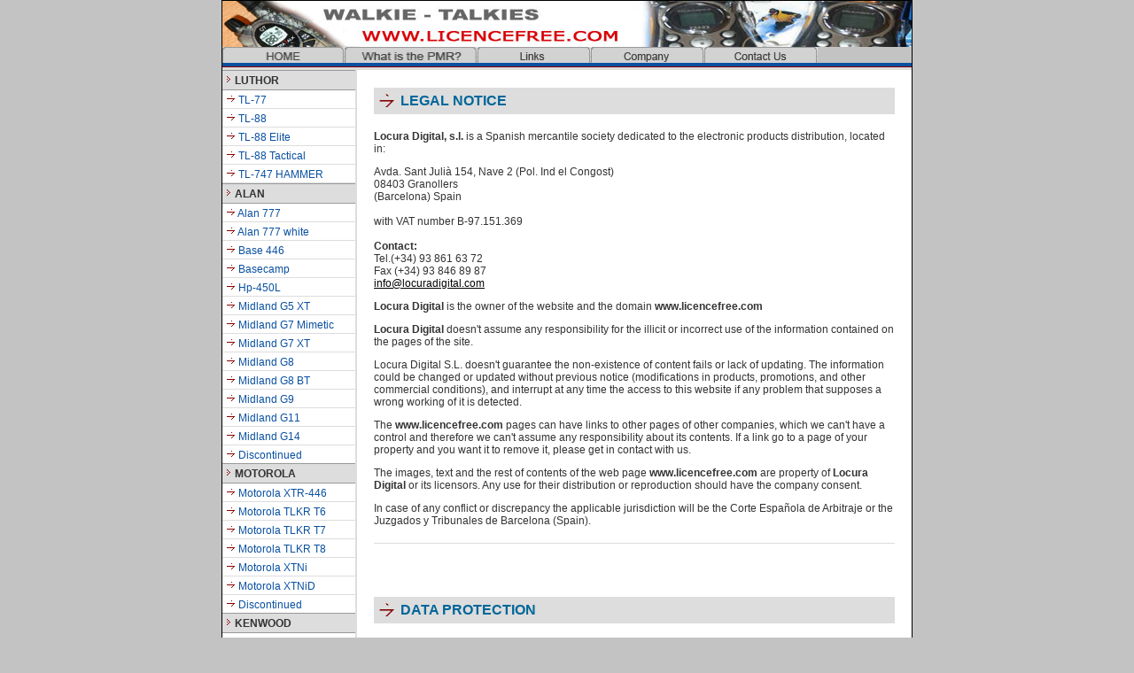

--- FILE ---
content_type: text/html
request_url: https://licencefree.com/legal.htm
body_size: 29700
content:
<html><!-- #BeginTemplate "/Templates/plantilla1.dwt" --><!-- DW6 -->
<head>
<!-- #BeginEditable "doctitle" --> 















<title>Legal notice - Licence free</title>















<!-- #EndEditable --> 
<meta http-equiv="" content="text/html; charset=iso-8859-1">
<!-- #BeginEditable "metas" -->
<META NAME="Title" CONTENT="WALKIES SIN LICENCIA - SIN LICENCIA - PMR 446">
<META NAME="Author" CONTENT="Activa3.com">
<META NAME="Subject" CONTENT="WALKIES SIN LICENCIA - SIN LICENCIA - PMR 446">
<META NAME="Description" CONTENT="Sin Licencia �s una empresa dedicada a la distribuci�n de WALKIES de USO LIBRE.">
<META NAME="Keywords" CONTENT=" walkies un-110,sin cuotas, sin licencia,uso libre, motorola,  kenwood, maxon, walkies talkies, radioaficionados, accesorios, baterias, amateur, radio, DX, acopladores, icom,  engel, yaesu,Antenas, CB, HF, VHF, UHF, baterias">
<!-- #EndEditable -->
<META NAME="Language" CONTENT="English">
<META NAME="Distribution" CONTENT="Global">
<META NAME="Robots" CONTENT="All">

<script type="text/javascript" language="javascript">
function showPic (whichpic) {
 if (document.getElementById) {
  document.getElementById('placeholder').src = whichpic.href;
  if (whichpic.title) {
   document.getElementById('desc').childNodes[0].nodeValue = whichpic.title;
  } else {
   document.getElementById('desc').childNodes[0].nodeValue = whichpic.childNodes[0].nodeValue;
  }
  return false;
 } else {
  return true;
 }
}
</script>
<!--
input {  font-family: Verdana, Arial, Helvetica, sans-serif; font-size: 10px; font-style: normal; color: #000066; background-color: #CCCCCC; border: #000000; border-style: solid; border-top-width: 1px; border-right-width: 1px; border-bottom-width: 1px; border-left-width: 1px}
textarea {  font-style: normal; color: #006699; background-color: #ffffff; border: #000000; border-style: solid; border-top-width: 1px; border-right-width: 1px; border-bottom-width: 1px; border-left-width: 1px}
select {  font-family: Verdana, Arial, Helvetica, sans-serif; font-size: 10px; color: #000000}
.texto {  font-family: Verdana, Arial, Helvetica, sans-serif; font-size: 10px; color: #000000; background-color: #FFFFFF}
.tabla {  border: #000000; border-style: solid; border-top-width: 1px; border-right-width: 1px; border-bottom-width: 1px; border-left-width: 1px}
-->
<link rel="stylesheet" href="css/tipos1.css" type="text/css">
<style type="text/css">
<!--input { font-family: Verdana, Arial; font-size: 11px; color: #0950a0; background-color: #EEEEEE; border: #CCCCCC; border-style: solid; border-top-width: 1px; border-right-width: 1px; border-bottom-width: 1px; border-left-width: 1px}



<!--textarea { font-family: Verdana, Arial; font-size: 11px; color: #0950a0; background-color: #EEEEEE; border: #CCCCCC; border-style: solid; border-top-width: 1px; border-right-width: 1px; border-bottom-width: 1px; border-left-width: 1px}



<!--body {SCROLLBAR-FACE-COLOR:##0950A0; SCROLLBAR-HIGHLIGHT-COLOR: #ffffff; SCROLLBAR-SHADOW-COLOR: #ffffff; SCROLLBAR-3DLIGHT-COLOR: #666666;SCROLLBAR-ARROW-COLOR: #ffffff; SCROLLBAR-TRACK-COLOR: #e8e8e8; SCROLLBAR-DARKSHADOW-COLOR: #666666;}--></style>
<meta http-equiv="" content="text/html; charset=iso-8859-1"></head>


<body bgcolor="#C3C3C3" text="#000000" link="#000000" vlink="#000000" alink="#000000" leftmargin="0" topmargin="0" marginwidth="0" marginheight="0">
<a name="arriba"></a> 
<table width=780 border=0 cellpadding=0 cellspacing=0 align="center">
  <tr> 
    <td rowspan="6" bgcolor="#000000" width="1"><img src="images/pixel.gif" width="1" height="1"> 
    </td>
    <td bgcolor="#000000" valign="bottom"><img src="images/pixel.gif" width="1" height="1"></td>
    <td rowspan=6 bgcolor="#000000" width="1"> <img src="images/pixel.gif" width="1" height="1"></td>
  </tr>
  <tr> 
    <td><img src="images/cabecera.jpg" width="778" height="52" border="0"></td>
  </tr>
  <tr> 
    <td height="18"><!-- #BeginEditable "pestanias" --> <a href="index.htm"><img src="images/p_inicio2.gif" width="138" height="18" border="0"></a><a href="info.htm"><img src="images/p_infopmr.gif" width="150" height="18" border="0"></a><a href="enlaces.htm"><img src="images/p_enlaces.gif" width="128" height="18" border="0"></a><a href="empresa.htm"><img src="images/p_empresa.gif" width="128" height="18" border="0"></a><a href="contactar.htm"><img src="images/p_contactar.gif" width="128" height="18" border="0"></a><!-- #EndEditable --></td>
  </tr>
  <tr> 
    <td bgcolor="#0950a0" height="4"><img src="images/pixel.gif" width="2" height="4"></td>
  </tr>
  <tr>
    <td bgcolor="#880000" height="1"><img src="images/pixel.gif" width="3" height="1"></td>
  </tr>
  <tr> 
    <td bgcolor="#DDDDDD" height="3"><img src="images/pixel.gif" width="1" height="3"></td>
  </tr>
</table>



<table width="780" border="0" cellspacing="0" cellpadding="0" align="center">
  <tr> 
    <td width="1" bgcolor="#000000"><img src="images/pixel.gif"></td>
    <td width="150" valign="top" bgcolor="#FFFFFF"><table width="150" border="0" cellspacing="0" cellpadding="0">
        <tr>
          <td height="1" bgcolor="#999999"><img src="images/pixel.gif" width="1" height="1"></td>
        </tr>
        <tr>
          <td height="20" bgcolor="#DDDDDD"><strong>&nbsp;<img src="images/flechasec.gif" width="6" height="11">&nbsp;<span class="normal2">LUTHOR</span></strong></td>
        </tr>
        <tr>
          <td height="1" bgcolor="#DDDDDD"><img src="images/pixel.gif" width="1" height="1"></td>
        </tr>
        <tr>
          <td height="1" bgcolor="#999999"><img src="images/pixel.gif" width="1" height="1"></td>
        </tr>
        <tr> 
          <td height="20">&nbsp;<a href="luthor/luthor_tl77.htm" class="clase2"><img src="images/flechape.gif" width="11" height="11" border="0">&nbsp;TL-77</a></td>
        </tr>
        <tr> 
          <td height="1" bgcolor="#DDDDDD"><img src="images/pixel.gif" width="1" height="1"></td>
        </tr>
        <tr> 
          <td height="20">&nbsp;<a href="luthor/luthor_tl88.htm" class="clase2"><img src="images/flechape.gif" width="11" height="11" border="0">&nbsp;TL-88</a></td>
        </tr>
        <tr> 
          <td height="1" bgcolor="#DDDDDD"><img src="images/pixel.gif" width="1" height="1"></td>
        </tr>
        <tr> 
          <td height="20">&nbsp;<a href="luthor/luthor_tl88elite.htm" class="clase2"><img src="images/flechape.gif" width="11" height="11" border="0">&nbsp;TL-88 Elite</a></td>
        </tr>
        <tr> 
          <td height="1" bgcolor="#DDDDDD"><img src="images/pixel.gif" width="1" height="1"></td>
        </tr>
        <tr> 
          <td height="20">&nbsp;<a href="luthor/luthor_tl88tactical.htm" class="clase2"><img src="images/flechape.gif" width="11" height="11" border="0">&nbsp;TL-88 Tactical</a></td>
        </tr>
        <tr> 
          <td height="1" bgcolor="#DDDDDD"><img src="images/pixel.gif" width="1" height="1"></td>
        </tr>
        <tr> 
          <td height="20">&nbsp;<a href="luthor/luthor_tl747hammer.htm" class="clase2"><img src="images/flechape.gif" width="11" height="11" border="0">&nbsp;TL-747 HAMMER</a></td>
        </tr>
        <tr> 
          <td height="1" bgcolor="#DDDDDD"><img src="images/pixel.gif" width="1" height="1"></td>
        </tr>

      <tr>
        <td height="1" bgcolor="#999999"><img src="images/pixel.gif" width="1" height="1"></td>
      </tr>
        <tr> 
          <td height="20" bgcolor="#DDDDDD"><strong>&nbsp;<img src="images/flechasec.gif" width="6" height="11">&nbsp;<span class="normal2">ALAN</span></strong></td>
        </tr>
        <tr>
          <td height="1" bgcolor="#DDDDDD"><img src="images/pixel.gif" width="1" height="1"></td>
        </tr>
        <tr>
          <td height="1" bgcolor="#999999"><img src="images/pixel.gif" width="1" height="1"></td>
        </tr>
        <tr> 
          <td height="20">&nbsp;<a href="alan/alan_777.htm" class="clase2"><img src="images/flechape.gif" width="11" height="11" border="0">&nbsp;</a><a href="alan/alan_777.htm" class="clase2">Alan 777</a></td>
        </tr>
        <tr> 
          <td height="1" bgcolor="#DDDDDD"><img src="images/pixel.gif" width="1" height="1"></td>
        </tr>
        <tr>
          <td height="20">&nbsp;<a href="alan/alan-777-blanco-oferta.htm" class="clase2"><img src="images/flechape.gif" width="11" height="11" border="0"></a><a href="alan/alan777-blanco-oferta.htm" class="clase2"> Alan 777 white </a></td>
        </tr>
        <tr>
          <td height="1" bgcolor="#DDDDDD"><img src="images/pixel.gif" width="1" height="1"></td>
        </tr>
        <tr> 
          <td height="20">&nbsp;<a href="alan/alan_base_446.htm" class="clase2"><img src="images/flechape.gif" width="11" height="11" border="0">&nbsp;</a><a href="alan/alan_base_446.htm" class="clase2">Base 446</a></td>
        </tr>
        <tr> 
          <td height="1" bgcolor="#DDDDDD"><img src="images/pixel.gif" width="1" height="1"></td>
        </tr>
        <tr> 
          <td height="20">&nbsp;<a href="alan/alan_base_camp.htm" class="clase2"><img src="images/flechape.gif" width="11" height="11" border="0">&nbsp;</a><a href="alan/alan_base_camp.htm" class="clase2">Basecamp</a></td>
        </tr>
        <tr> 
          <td height="1" bgcolor="#DDDDDD"><img src="images/pixel.gif" width="1" height="1"></td>
        </tr>
        <tr>
          <td height="20">&nbsp;<a href="alan/hp450-bateria-litio-profesional.htm" class="clase2"><img src="images/flechape.gif" width="11" height="11" border="0">&nbsp;</a><a href="alan/hp450-bateria-litio-profesional.htm" class="clase2">Hp-450L</a></td>
        </tr>
        <tr>
          <td height="1" bgcolor="#DDDDDD"><img src="images/pixel.gif" width="1" height="1"></td>
        </tr>
        <tr>
          <td height="20">&nbsp;<a href="alan/alan_midland_g5xt.htm" class="clase2"><img src="images/flechape.gif" width="11" height="11" border="0">&nbsp;</a><a href="alan/alan_midland_g5xt.htm" class="clase2">Midland G5 XT</a></td>
        </tr>
        <tr>
          <td height="1" bgcolor="#DDDDDD"><img src="images/pixel.gif" width="1" height="1"></td>
        </tr>
        <tr>
          <td height="20">&nbsp;<a href="alan/alan_midland_g7_mimetic.htm" class="clase2"><img src="images/flechape.gif" width="11" height="11" border="0">&nbsp;</a><a href="alan/alan_midland_g7_mimetic.htm" class="clase2">Midland G7 Mimetic</a></td>
        </tr>
        <tr>
          <td height="1" bgcolor="#DDDDDD"><img src="images/pixel.gif" width="1" height="1"></td>
        </tr>
        <tr>
          <td height="20">&nbsp;<a href="alan/alan_midland_g7_xtratalk.htm" class="clase2"><img src="images/flechape.gif" width="11" height="11" border="0">&nbsp;</a><a href="alan/alan_midland_g7_xtratalk.htm" class="clase2">Midland G7 XT</a></td>
        </tr>
        <tr>
          <td height="1" bgcolor="#DDDDDD"><img src="images/pixel.gif" width="1" height="1"></td>
        </tr>
        <tr>
          <td height="20">&nbsp;<a href="alan/alan_midland_g8.htm" class="clase2"><img src="images/flechape.gif" width="11" height="11" border="0">&nbsp;</a><a href="alan/alan_midland_g8.htm" class="clase2">Midland G8</a></td>
        </tr>
        <tr>
          <td height="1" bgcolor="#DDDDDD"><img src="images/pixel.gif" width="1" height="1"></td>
        </tr>
        <tr>
          <td height="20">&nbsp;<a href="alan/alan_midland_g8bt.htm" class="clase2"><img src="images/flechape.gif" width="11" height="11" border="0"></a><a href="alan/alan_midland_g8bt.htm" class="clase2"> Midland G8 BT</a> </td>
        </tr>
        <tr>
          <td height="1" bgcolor="#DDDDDD"><img src="images/pixel.gif" width="1" height="1"></td>
        </tr>
        <tr>
          <td height="20">&nbsp;<a href="alan/alan_midland_g9.htm" class="clase2"><img src="images/flechape.gif" width="11" height="11" border="0"></a><a href="alan/alan_midland_g9.htm" class="clase2"> Midland G9</a></td>
        </tr>
        <tr>
          <td height="1" bgcolor="#DDDDDD"><img src="images/pixel.gif" width="1" height="1"></td>
        </tr>
        <tr>
          <td height="20">&nbsp;<a href="alan/alan_midland_g11.htm" class="clase2"><img src="images/flechape.gif" width="11" height="11" border="0"></a><a href="alan/alan_midland_g11.htm" class="clase2"> Midland G11</a></td>
        </tr>
        <tr>
          <td height="1" bgcolor="#DDDDDD"><img src="images/pixel.gif" width="1" height="1"></td>
        </tr>
        <tr>
          <td height="20">&nbsp;<a href="alan/alan_midland_g14.htm" class="clase2"><img src="images/flechape.gif" width="11" height="11" border="0"></a><a href="alan/alan_midland_g14.htm" class="clase2"> Midland G14</a></td>
        </tr>
        <tr>
          <td height="1" bgcolor="#DDDDDD"><img src="images/pixel.gif" width="1" height="1"></td>
        </tr>
        <tr>
          <td height="20">&nbsp;<a href="alan_descatalogados.htm" class="clase2"><img src="images/flechape.gif" width="11" height="11" border="0"></a><a href="alan_descatalogados.htm" class="clase2"> Discontinued</a></td>
        </tr>
        <tr>
          <td height="1" bgcolor="#999999"><img src="images/pixel.gif" width="1" height="1"></td>
        </tr>
        <tr>
          <td height="20" bgcolor="#DDDDDD"><strong>&nbsp;<img src="images/flechasec.gif" width="6" height="11">&nbsp;<span class="normal2">MOTOROLA</span></strong></td>
        </tr>
        <tr>
          <td height="1" bgcolor="#DDDDDD"><img src="images/pixel.gif" width="1" height="1"></td>
        </tr>
        <tr>
          <td height="1" bgcolor="#999999"><img src="images/pixel.gif" width="1" height="1"></td>
        </tr>
        <tr>
          <td height="20">&nbsp;<a href="motorola/motorola-xtr446.htm" class="clase2"><img src="images/flechape.gif" width="11" height="11" border="0">&nbsp;Motorola XTR-446 </a></td>
        </tr>
        <tr> 
          <td height="1" bgcolor="#DDDDDD"><img src="images/pixel.gif" width="1" height="1"></td>
        </tr>
        <tr> 
          <td height="20">&nbsp;<a href="motorola/motorola-tlkr-t6.htm" class="clase2"><img src="images/flechape.gif" width="11" height="11" border="0">&nbsp;Motorola TLKR T6</a></td>
        </tr>
        <tr> 
          <td height="1" bgcolor="#DDDDDD"><img src="images/pixel.gif" width="1" height="1"></td>
        </tr>
        <tr> 
          <td height="20">&nbsp;<a href="motorola/motorola-tlkr-t7.htm" class="clase2"><img src="images/flechape.gif" width="11" height="11" border="0">&nbsp;Motorola TLKR T7</a></td>
        </tr>
        <tr> 
          <td height="1" bgcolor="#DDDDDD"><img src="images/pixel.gif" width="1" height="1"></td>
        </tr>
        <tr> 
          <td height="20">&nbsp;<a href="motorola/motorola-tlkr-t8.htm" class="clase2"><img src="images/flechape.gif" width="11" height="11" border="0">&nbsp;Motorola TLKR T8</a></td>
        </tr>
        <tr> 
          <td height="1" bgcolor="#DDDDDD"><img src="images/pixel.gif" width="1" height="1"></td>
        </tr>
        <tr>
          <td height="20">&nbsp;<a href="motorola/motorola-xtni.htm" class="clase2"><img src="images/flechape.gif" width="11" height="11" border="0">&nbsp;Motorola XTNi</a></td>
        </tr>
        <tr>
          <td height="1" bgcolor="#DDDDDD"><img src="images/pixel.gif" width="1" height="1"></td>
        </tr>
        <tr>
          <td height="20">&nbsp;<a href="motorola/motorola-xtnid.htm" class="clase2"><img src="images/flechape.gif" width="11" height="11" border="0">&nbsp;Motorola XTNiD </a></td>
        </tr>
        <tr>
          <td height="1" bgcolor="#DDDDDD"><img src="images/pixel.gif" width="1" height="1"></td>
        </tr>
        <tr>
          <td height="20">&nbsp;<a href="motorola_descatalogados.htm" class="clase2"><img src="images/flechape.gif" width="11" height="11" border="0"></a><a href="motorola_descatalogados.htm" class="clase2"> Discontinued</a></td>
        </tr>
        <tr>
          <td height="1" bgcolor="#999999"><img src="images/pixel.gif" width="1" height="1"></td>
        </tr>
        <tr>
          <td height="20" bgcolor="#DDDDDD"><strong>&nbsp;<img src="images/flechasec.gif" width="6" height="11">&nbsp;<span class="normal2">KENWOOD</span></strong></td>
        </tr>
        <tr>
          <td height="1" bgcolor="#DDDDDD"><img src="images/pixel.gif" width="1" height="1"></td>
        </tr>
        <tr>
          <td height="1" bgcolor="#999999"><img src="images/pixel.gif" width="1" height="1"></td>
        </tr>
        <tr> 
          <td height="20">&nbsp;<a href="kenwood/kenwood_ubz_lj8.htm" class="clase2"><img src="images/flechape.gif" width="11" height="11" border="0">&nbsp;Kenwood UBZ LJ8</a></td>
        </tr>
        <tr> 
          <td height="1" bgcolor="#DDDDDD"><img src="images/pixel.gif" width="1" height="1"></td>
        </tr>
        <tr> 
          <td height="20">&nbsp;<a href="kenwood/kenwood_tk_3301.htm" class="clase2"><img src="images/flechape.gif" width="11" height="11" border="0">&nbsp;Kenwood TK 3301 </a></td>
        </tr>
        <tr>
          <td height="1" bgcolor="#DDDDDD"><img src="images/pixel.gif" width="1" height="1"></td>
        </tr>
        <tr>
          <td height="20">&nbsp;<a href="kenwood_descatalogados.htm" class="clase2"><img src="images/flechape.gif" width="11" height="11" border="0"></a><a href="kenwood_descatalogados.htm" class="clase2"> Discontinued</a></td>
        </tr>
        <tr>
          <td height="1" bgcolor="#999999"><img src="images/pixel.gif" width="1" height="1"></td>
        </tr>
        <tr>
          <td height="20" bgcolor="#DDDDDD"><strong>&nbsp;<img src="images/flechasec.gif" width="6" height="11">&nbsp;<span class="normal2">YAESU</span></strong></td>
        </tr>
        <tr>
          <td height="1" bgcolor="#DDDDDD"><img src="images/pixel.gif" width="1" height="1"></td>
        </tr>
        <tr>
          <td height="1" bgcolor="#999999"><img src="images/pixel.gif" width="1" height="1"></td>
        </tr>
        <tr> 
          <td height="20">&nbsp;<a href="yaesu/yaesu-vx351.htm" class="clase2"><img src="images/flechape.gif" width="11" height="11" border="0">&nbsp;Yaesu VX-351</a></td>
        </tr>
        <tr> 
          <td height="1" bgcolor="#DDDDDD"><img src="images/pixel.gif" width="1" height="1"></td>
        </tr>
        <tr>
          <td height="20">&nbsp;<a href="yaesu_descatalogados.htm" class="clase2"><img src="images/flechape.gif" width="11" height="11" border="0">&nbsp;Discontinued</a></td>
        </tr>
        <tr>
          <td height="1" bgcolor="#DDDDDD"><img src="images/pixel.gif" width="1" height="1"></td>
        </tr>
        <tr>
          <td height="1" bgcolor="#999999"><img src="images/pixel.gif" width="1" height="1"></td>
        </tr>
        <tr>
          <td height="20" bgcolor="#DDDDDD"><strong>&nbsp;<img src="images/flechasec.gif" width="6" height="11">&nbsp;<span class="normal2">ICOM</span></strong></td>
        </tr>
        <tr>
          <td height="1" bgcolor="#DDDDDD"><img src="images/pixel.gif" width="1" height="1"></td>
        </tr>
        <tr>
          <td height="1" bgcolor="#999999"><img src="images/pixel.gif" width="1" height="1"></td>
        </tr>
        <tr> 
          <td height="20">&nbsp;<a href="icom/icom_ic_f27sr91.htm" class="clase2"><img src="images/flechape.gif" width="11" height="11" border="0">&nbsp;Icom IC F27SR91</a></td>
        </tr>
        <tr> 
          <td height="1" bgcolor="#DDDDDD"><img src="images/pixel.gif" width="1" height="1"></td>
        </tr>
        <tr> 
          <td height="20">&nbsp;<a href="icom/icom_ic_f27sr92.htm" class="clase2"><img src="images/flechape.gif" width="11" height="11" border="0">&nbsp;Icom IC F27SR92</a></td>
        </tr>
        <tr> 
          <td height="1" bgcolor="#DDDDDD"><img src="images/pixel.gif" width="1" height="1"></td>
        </tr>
        <tr> 
          <td height="20">&nbsp;<a href="icom_descatalogados.htm" class="clase2"><img src="images/flechape.gif" width="11" height="11" border="0">&nbsp;Discontinued</a></td>
        </tr>
        <tr> 
          <td height="1" bgcolor="#DDDDDD"><img src="images/pixel.gif" width="1" height="1"></td>
        </tr>
        <tr>
          <td height="1" bgcolor="#999999"><img src="images/pixel.gif" width="1" height="1"></td>
        </tr>
        <tr>
          <td height="20" bgcolor="#DDDDDD" class="normal2"><strong>&nbsp;<img src="images/flechasec.gif" width="6" height="11">&nbsp;INTEK</strong></td>
        </tr>
        <tr>
          <td height="1" bgcolor="#DDDDDD"><img src="images/pixel.gif" width="1" height="1"></td>
        </tr>
        <tr>
          <td height="1" bgcolor="#999999"><img src="images/pixel.gif" width="1" height="1"></td>
        </tr>
        <tr> 
          <td height="20">&nbsp;<a href="intek/intek-mt5050.htm" class="clase2"><img src="images/flechape.gif" width="11" height="11" border="0">&nbsp;MT-5050 </a></td>
        </tr>
        <tr> 
          <td height="1" bgcolor="#DDDDDD"><img src="images/pixel.gif" width="1" height="1"></td>
        </tr>
        <tr>
          <td height="1" bgcolor="#999999"><img src="images/pixel.gif" width="1" height="1"></td>
        </tr>
        <tr>
          <td height="20" bgcolor="#DDDDDD" class="normal2"><strong>&nbsp;<img src="images/flechasec.gif" width="6" height="11">&nbsp;DISCONTINUED</strong></td>
        </tr>
        <tr>
          <td height="1" bgcolor="#DDDDDD"><img src="images/pixel.gif" width="1" height="1"></td>
        </tr>
        <tr>
          <td height="1" bgcolor="#999999"><img src="images/pixel.gif" width="1" height="1"></td>
        </tr>
        <tr>
          <td height="20">&nbsp;<a href="walkies_descatalogados_uso_libre.htm" class="clase2"><img src="images/flechape.gif" width="11" height="11" border="0">&nbsp;All brands </a></td>
        </tr>
        <tr>
          <td height="1" bgcolor="#DDDDDD"><img src="images/pixel.gif" width="1" height="1"></td>
        </tr>
        <tr> 
          <td height="20">&nbsp;</td>
        </tr>
      </table></td>
    <td width="2" bgcolor="#DDDDDD"><img src="images/pixel.gif" width="2" height="1"> 
    </td>
    <td width="628" valign="top" bgcolor="#FFFFFF" class="clase2"> <!-- #BeginEditable "cuerpo" --> 
      <table width="588" border="0" align="center" cellpadding="0" cellspacing="0">
        <tr> 
          <td height="20">&nbsp;</td>
          <td height="20" class="titulo2">&nbsp;</td>
        </tr>
        <tr> 
          <td width="30" bgcolor="#DDDDDD"><img src="images/flecha.gif" width="30" height="30"></td>
          <td bgcolor="#DDDDDD" class="titulo2">LEGAL NOTICE</td>
        </tr>
      </table>
      <table width="588" border="0" cellspacing="0" cellpadding="0" align="center">
        <tr> 
          <td>&nbsp;</td>
        </tr>
        <tr> 
          <td valign="top"> <span class="normal2"><strong>Locura Digital, s.l. </strong>is a Spanish mercantile society dedicated to the electronic products distribution, located in:  </span>            <p class="normal2"><span class="TextoNormal"><span class="Estilo6">Avda. Sant Juli&agrave; 154, Nave 2 (Pol. Ind el Congost)<br>
08403 Granollers <br>
(Barcelona) Spain</span><br>
<br>
with VAT number B-97.151.369 <br>
<br>
<strong>Contact: </strong><br>
<span class="Estilo6">Tel.(+34) 93 861 63 72<br>
Fax (+34) 93 846 89 87</span></span><br>
    <a href="mailto:info@locuradigital.com">info@locuradigital.com </a><br>
              </p>
              <p class="normal2"><strong>Locura Digital </strong> is the owner of the website and the domain <strong>www.licencefree.com </strong></p>
              <p class="normal2"><strong>Locura Digital </strong> doesn't assume any responsibility for the illicit or incorrect use of the information contained on the pages of the site. </p>
              <p class="normal2">Locura Digital S.L. doesn't guarantee the non-existence of content fails or lack of updating. The information could be changed or updated without previous notice (modifications in products, promotions, and other commercial conditions), and interrupt at any time the access to this website if any problem that supposes a wrong working of it is detected. </p>
              <p class="normal2">The <strong>www.licencefree.com </strong> pages can have links to other pages of other companies, which we can't have a control and therefore we can't assume any responsibility about its contents. If a link go to a page of your property and you want it to remove it, please get in contact with us. </p>
              <p class="normal2">The images, text and the rest of contents of the web page <strong>www.licencefree.com</strong> are property of <strong>Locura Digital</strong> or its licensors. Any use for their distribution or reproduction should have the company consent. </p>
          <p class="normal2">In case of any conflict or discrepancy the applicable jurisdiction will be the Corte Espa�ola de Arbitraje or the Juzgados y Tribunales de Barcelona (Spain). </p>          </td>
        </tr>
        <tr> 
          <td valign="top">&nbsp;</td>
        </tr>
        <tr> 
          <td height="1" bgcolor="#DDDDDD"><img src="images/pixel.gif" width="1" height="1"></td>
        </tr>
        <tr> 
          <td height="20">&nbsp;</td>
        </tr>
        <tr> 
          <td height="20">&nbsp;</td>
        </tr>
      </table>
      <table width="588" border="0" align="center" cellpadding="0" cellspacing="0">
        <tr> 
          <td height="20"><a name="datos"></a></td>
          <td height="20" class="titulo2">&nbsp;</td>
        </tr>
        <tr> 
          <td width="30" bgcolor="#DDDDDD"><img src="images/flecha.gif" width="30" height="30"></td>
          <td bgcolor="#DDDDDD" class="titulo2">DATA PROTECTION</td>
        </tr>
      </table>
      <table width="588" border="0" cellspacing="0" cellpadding="0" align="center">
        <tr> 
          <td>&nbsp;</td>
        </tr>
        <tr> 
          <td valign="top"><p class="normal2">In compliance with the Organic Law 15/1999 on the Protection of Personal Data, it informs that the personal information provided by the users of this website, filling the forms or another type of information, will be saved in the <strong>Locura Digital</strong> database, with the only finality of offer our services and inform you about news or anything of your interest. </p>
            <p class="normal2">Your personal information won't be distributed to third parties, except special judicial request, and won't be used of illegal form. </p>
            <p class="normal2">Through the filled forms you allow the cession of your personal information and the automated treatment of it, and the incorporation of it in our database. </p>
            <p class="normal2">You can exercise the right of access, rectification, opposition, and cancellation of your personal information in <u>info@locuradigital.com</u>, through fax, or writing to our address. (see above) </p>
            <p class="normal2"><strong>Locura Digital </strong> is compromised to remove any personal information about anyone that introduced it in the past, when it won't be necessary for the finality that was picked up.</p>
          </td>
        </tr>
        <tr> 
          <td valign="top">&nbsp;</td>
        </tr>
        <tr> 
          <td height="1" bgcolor="#DDDDDD"><img src="images/pixel.gif" width="1" height="1"></td>
        </tr>
        <tr> 
          <td height="20">&nbsp;</td>
        </tr>
        <tr> 
          <td height="20">&nbsp;</td>
        </tr>
      </table>
      <!-- #EndEditable --></td>
    <td width="1" bgcolor="#000000"><img src="images/pixel.gif" width="1" height="1"></td>
  </tr>
  <tr> 
    <td colspan="5" bgcolor="#FFFFFF"> <table width="780" border="0" cellspacing="0" cellpadding="0" bgcolor="#FFFFFF">
        <tr>
          <td rowspan="5" bgcolor="#000000" width="1"><img src="images/pixel.gif" width="1" height="1"></td>
          <td height="3" bgcolor="#DDDDDD"><img src="images/pixel.gif" width="1" height="3"></td>
          <td rowspan="5" bgcolor="#000000" width="1"><img src="images/pixel.gif" width="1" height="1"></td>
        </tr>
        <tr> 
          <td height="1" bgcolor="#880000"><img src="images/pixel.gif" width="1" height="1"></td>
        </tr>
        <tr> 
          <td height="40" bgcolor="#ebebeb"> <div align="center"><font face="Arial, Helvetica, sans-serif" size="2"><b><font color="#E5E5E5">              <a href="legal.htm" class="clase1">Legal notice</a>&nbsp; <font color="#000000">|</font>&nbsp; 
              <a href="legal.htm#datos" class="clase1">Privacy and Data Protection</a> &nbsp;<font color="#000000">|</font>&nbsp; <a href="contactar.htm" class="clase1">Contact us</a><font face="Arial, Helvetica, sans-serif" size="2"><b> 
              &nbsp;</b></font></font></b></font></div></td>
        </tr>
        <tr> 
          <td bgcolor="#0950a0" height="4"><img src="images/pixel.gif" width="1" height="4"></td>
        </tr>
        <tr> 
          <td bgcolor="#000000" height="1"><img src="images/pixel.gif" width="1" height="1"></td>
        </tr>
      </table></td>
  </tr>
</table>
<script type="text/javascript">

  var _gaq = _gaq || [];
  _gaq.push(['_setAccount', 'UA-4376152-27']);
  _gaq.push(['_trackPageview']);

  (function() {
    var ga = document.createElement('script'); ga.type = 'text/javascript'; ga.async = true;
    ga.src = ('https:' == document.location.protocol ? 'https://ssl' : 'http://www') + '.google-analytics.com/ga.js';
    var s = document.getElementsByTagName('script')[0]; s.parentNode.insertBefore(ga, s);
  })();

</script>
      
</body><!-- #EndTemplate --></html>

















--- FILE ---
content_type: text/css
request_url: https://licencefree.com/css/tipos1.css
body_size: 4169
content:
A.clase1:visited {







	font-family: Arial, Helvetica, sans-serif;







	font-size: 12px;







	font-style: normal;







	color: #333333;







	text-decoration: none;







	font-weight: normal;







}







A.clase1:active {







	font-family: Arial, Helvetica, sans-serif;







	font-size: 12px;







	font-style: normal;







	color: #880000;







	text-decoration: none;







	font-weight: normal;







}







A.clase1:link {







	font-family: Arial, Helvetica, sans-serif;







	font-size: 12px;







	font-style: normal;







	color: #333333;







	text-decoration: none;







	font-weight: normal;







}







A.clase1:hover {







	font-family: Arial, Helvetica, sans-serif;







	font-size: 12px;







	font-style: normal;







	color: #880000;







	text-decoration: none;







	font-weight: normal;







}















A.clase2:visited {font-family: Arial, Helvetica, sans-serif; font-size: 12px; font-style: normal; color: #0950a0; text-decoration: none; font-weight: normal}







A.clase2:active {font-family: Arial, Helvetica, sans-serif; font-size: 12px; font-style: normal; color: #000000; text-decoration: none; font-weight: normal}







A.clase2:link {font-family: Arial, Helvetica, sans-serif; font-size: 12px; font-style: normal; color: #0950a0; text-decoration: none; font-weight: normal}







A.clase2:hover {font-family: Arial, Helvetica, sans-serif; font-size: 12px; font-style: normal; color: #000000; text-decoration: none; font-weight: normal}A.clase3:active {  font-family: Verdana, Arial, Helvetica, sans-serif; font-size: 12px; font-style: normal; font-weight: normal; color: #880000; text-decoration: none}























A.clase3:visited {  font-family: Verdana, Arial, Helvetica, sans-serif; font-size: 12px; font-style: normal; font-weight: normal; text-decoration: underline; color: #333333}







A.clase3:hover {  font-family: Verdana, Arial, Helvetica, sans-serif; font-size: 12px; font-style: normal; font-weight: normal; color: #880000; text-decoration: none}







A.clase3:link {  font-family: Verdana, Arial, Helvetica, sans-serif; font-size: 12px; font-style: normal; font-weight: normal; color: #333333; text-decoration: underline}







.orange {  font-family: Verdana, Arial, Helvetica, sans-serif; font-size: 12px; font-style: normal; color: #FF6633; text-decoration: none; font-weight: bold}







.titulo1 {  font-family: Verdana, Arial, Helvetica, sans-serif; font-size: 14px; font-style: normal; font-weight: bold; color: #006699}







.normal { font-family: Verdana, Arial, Helvetica, sans-serif; font-size: 10px; font-style: normal; color: #333333; text-decoration: none }







.normal2 {







font-family: Verdana, Arial, Helvetica, sans-serif; font-size: 12px; font-style: normal; color: #333333; text-decoration: none







}

.precio {

font-family: "Courier New", Courier, mono; font-size: 18px; font-style: normal; color: #CF0F0F; text-decoration: none; font-weight: bold

}

.gris {  font-family: Verdana, Arial, Helvetica, sans-serif; font-size: 9px; font-style: normal; font-weight: bold; color: #999999}
A.clase4:visited {








	font-family: Verdana, Arial, Helvetica, sans-serif;







	font-size: 10px;







	font-style: normal;







	color: #880000;







	text-decoration: none;







	font-weight: bold;
}
A.clase4:link {









	font-family: Verdana, Arial, Helvetica, sans-serif;







	font-size: 10px;







	font-style: normal;







	color: #880000;







	text-decoration: none;







	font-weight: bold;
}
A.clase4:active {









	font-family: Verdana, Arial, Helvetica, sans-serif;







	font-size: 10px;







	font-style: normal;







	color: #0950a0;







	text-decoration: underline;







	font-weight: bold;
}
A.clase4:hover {










	font-family: Verdana, Arial, Helvetica, sans-serif;







	font-size: 10px;







	font-style: normal;







	color: #0950a0;







	text-decoration: underline;







	font-weight: bold;
}
.titulo2 {
font-family: Verdana, Arial, Helvetica, sans-serif; font-size: 16px; font-style: normal; font-weight: bold; color: #006699
}
